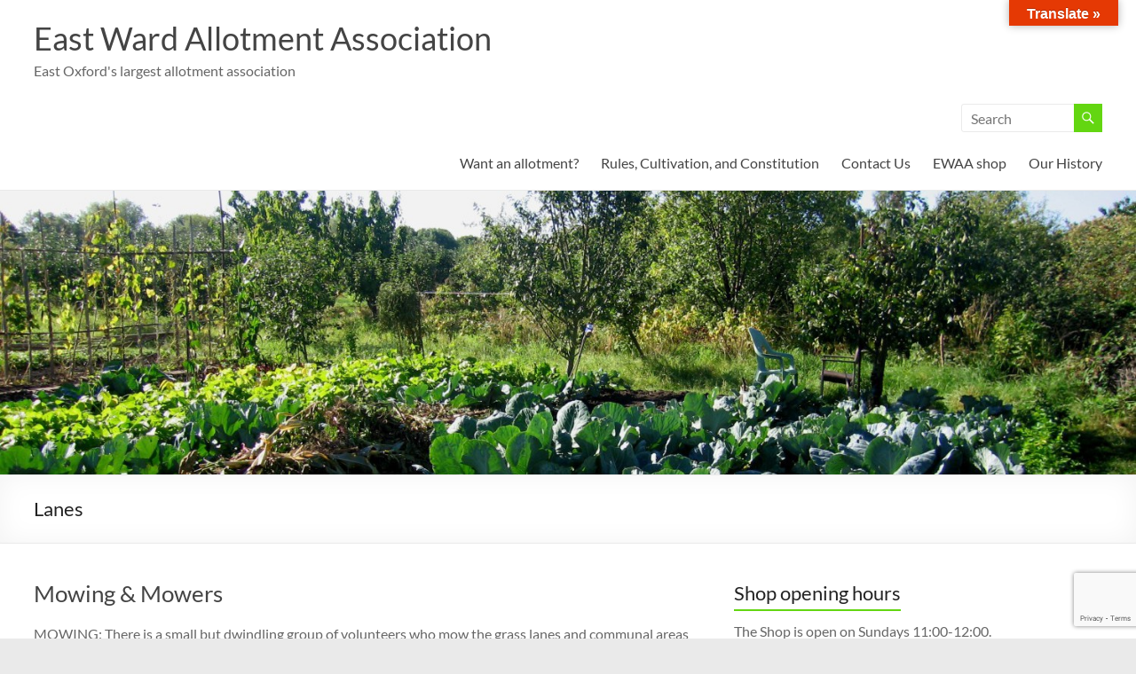

--- FILE ---
content_type: text/html; charset=utf-8
request_url: https://www.google.com/recaptcha/api2/anchor?ar=1&k=6LelCYQqAAAAAG2EVRZc8p62TVT3IXyNahtcaieA&co=aHR0cHM6Ly9ld2FhLm9yZy51azo0NDM.&hl=en&v=naPR4A6FAh-yZLuCX253WaZq&size=invisible&anchor-ms=20000&execute-ms=15000&cb=kjhcuhyw5jui
body_size: 44900
content:
<!DOCTYPE HTML><html dir="ltr" lang="en"><head><meta http-equiv="Content-Type" content="text/html; charset=UTF-8">
<meta http-equiv="X-UA-Compatible" content="IE=edge">
<title>reCAPTCHA</title>
<style type="text/css">
/* cyrillic-ext */
@font-face {
  font-family: 'Roboto';
  font-style: normal;
  font-weight: 400;
  src: url(//fonts.gstatic.com/s/roboto/v18/KFOmCnqEu92Fr1Mu72xKKTU1Kvnz.woff2) format('woff2');
  unicode-range: U+0460-052F, U+1C80-1C8A, U+20B4, U+2DE0-2DFF, U+A640-A69F, U+FE2E-FE2F;
}
/* cyrillic */
@font-face {
  font-family: 'Roboto';
  font-style: normal;
  font-weight: 400;
  src: url(//fonts.gstatic.com/s/roboto/v18/KFOmCnqEu92Fr1Mu5mxKKTU1Kvnz.woff2) format('woff2');
  unicode-range: U+0301, U+0400-045F, U+0490-0491, U+04B0-04B1, U+2116;
}
/* greek-ext */
@font-face {
  font-family: 'Roboto';
  font-style: normal;
  font-weight: 400;
  src: url(//fonts.gstatic.com/s/roboto/v18/KFOmCnqEu92Fr1Mu7mxKKTU1Kvnz.woff2) format('woff2');
  unicode-range: U+1F00-1FFF;
}
/* greek */
@font-face {
  font-family: 'Roboto';
  font-style: normal;
  font-weight: 400;
  src: url(//fonts.gstatic.com/s/roboto/v18/KFOmCnqEu92Fr1Mu4WxKKTU1Kvnz.woff2) format('woff2');
  unicode-range: U+0370-0377, U+037A-037F, U+0384-038A, U+038C, U+038E-03A1, U+03A3-03FF;
}
/* vietnamese */
@font-face {
  font-family: 'Roboto';
  font-style: normal;
  font-weight: 400;
  src: url(//fonts.gstatic.com/s/roboto/v18/KFOmCnqEu92Fr1Mu7WxKKTU1Kvnz.woff2) format('woff2');
  unicode-range: U+0102-0103, U+0110-0111, U+0128-0129, U+0168-0169, U+01A0-01A1, U+01AF-01B0, U+0300-0301, U+0303-0304, U+0308-0309, U+0323, U+0329, U+1EA0-1EF9, U+20AB;
}
/* latin-ext */
@font-face {
  font-family: 'Roboto';
  font-style: normal;
  font-weight: 400;
  src: url(//fonts.gstatic.com/s/roboto/v18/KFOmCnqEu92Fr1Mu7GxKKTU1Kvnz.woff2) format('woff2');
  unicode-range: U+0100-02BA, U+02BD-02C5, U+02C7-02CC, U+02CE-02D7, U+02DD-02FF, U+0304, U+0308, U+0329, U+1D00-1DBF, U+1E00-1E9F, U+1EF2-1EFF, U+2020, U+20A0-20AB, U+20AD-20C0, U+2113, U+2C60-2C7F, U+A720-A7FF;
}
/* latin */
@font-face {
  font-family: 'Roboto';
  font-style: normal;
  font-weight: 400;
  src: url(//fonts.gstatic.com/s/roboto/v18/KFOmCnqEu92Fr1Mu4mxKKTU1Kg.woff2) format('woff2');
  unicode-range: U+0000-00FF, U+0131, U+0152-0153, U+02BB-02BC, U+02C6, U+02DA, U+02DC, U+0304, U+0308, U+0329, U+2000-206F, U+20AC, U+2122, U+2191, U+2193, U+2212, U+2215, U+FEFF, U+FFFD;
}
/* cyrillic-ext */
@font-face {
  font-family: 'Roboto';
  font-style: normal;
  font-weight: 500;
  src: url(//fonts.gstatic.com/s/roboto/v18/KFOlCnqEu92Fr1MmEU9fCRc4AMP6lbBP.woff2) format('woff2');
  unicode-range: U+0460-052F, U+1C80-1C8A, U+20B4, U+2DE0-2DFF, U+A640-A69F, U+FE2E-FE2F;
}
/* cyrillic */
@font-face {
  font-family: 'Roboto';
  font-style: normal;
  font-weight: 500;
  src: url(//fonts.gstatic.com/s/roboto/v18/KFOlCnqEu92Fr1MmEU9fABc4AMP6lbBP.woff2) format('woff2');
  unicode-range: U+0301, U+0400-045F, U+0490-0491, U+04B0-04B1, U+2116;
}
/* greek-ext */
@font-face {
  font-family: 'Roboto';
  font-style: normal;
  font-weight: 500;
  src: url(//fonts.gstatic.com/s/roboto/v18/KFOlCnqEu92Fr1MmEU9fCBc4AMP6lbBP.woff2) format('woff2');
  unicode-range: U+1F00-1FFF;
}
/* greek */
@font-face {
  font-family: 'Roboto';
  font-style: normal;
  font-weight: 500;
  src: url(//fonts.gstatic.com/s/roboto/v18/KFOlCnqEu92Fr1MmEU9fBxc4AMP6lbBP.woff2) format('woff2');
  unicode-range: U+0370-0377, U+037A-037F, U+0384-038A, U+038C, U+038E-03A1, U+03A3-03FF;
}
/* vietnamese */
@font-face {
  font-family: 'Roboto';
  font-style: normal;
  font-weight: 500;
  src: url(//fonts.gstatic.com/s/roboto/v18/KFOlCnqEu92Fr1MmEU9fCxc4AMP6lbBP.woff2) format('woff2');
  unicode-range: U+0102-0103, U+0110-0111, U+0128-0129, U+0168-0169, U+01A0-01A1, U+01AF-01B0, U+0300-0301, U+0303-0304, U+0308-0309, U+0323, U+0329, U+1EA0-1EF9, U+20AB;
}
/* latin-ext */
@font-face {
  font-family: 'Roboto';
  font-style: normal;
  font-weight: 500;
  src: url(//fonts.gstatic.com/s/roboto/v18/KFOlCnqEu92Fr1MmEU9fChc4AMP6lbBP.woff2) format('woff2');
  unicode-range: U+0100-02BA, U+02BD-02C5, U+02C7-02CC, U+02CE-02D7, U+02DD-02FF, U+0304, U+0308, U+0329, U+1D00-1DBF, U+1E00-1E9F, U+1EF2-1EFF, U+2020, U+20A0-20AB, U+20AD-20C0, U+2113, U+2C60-2C7F, U+A720-A7FF;
}
/* latin */
@font-face {
  font-family: 'Roboto';
  font-style: normal;
  font-weight: 500;
  src: url(//fonts.gstatic.com/s/roboto/v18/KFOlCnqEu92Fr1MmEU9fBBc4AMP6lQ.woff2) format('woff2');
  unicode-range: U+0000-00FF, U+0131, U+0152-0153, U+02BB-02BC, U+02C6, U+02DA, U+02DC, U+0304, U+0308, U+0329, U+2000-206F, U+20AC, U+2122, U+2191, U+2193, U+2212, U+2215, U+FEFF, U+FFFD;
}
/* cyrillic-ext */
@font-face {
  font-family: 'Roboto';
  font-style: normal;
  font-weight: 900;
  src: url(//fonts.gstatic.com/s/roboto/v18/KFOlCnqEu92Fr1MmYUtfCRc4AMP6lbBP.woff2) format('woff2');
  unicode-range: U+0460-052F, U+1C80-1C8A, U+20B4, U+2DE0-2DFF, U+A640-A69F, U+FE2E-FE2F;
}
/* cyrillic */
@font-face {
  font-family: 'Roboto';
  font-style: normal;
  font-weight: 900;
  src: url(//fonts.gstatic.com/s/roboto/v18/KFOlCnqEu92Fr1MmYUtfABc4AMP6lbBP.woff2) format('woff2');
  unicode-range: U+0301, U+0400-045F, U+0490-0491, U+04B0-04B1, U+2116;
}
/* greek-ext */
@font-face {
  font-family: 'Roboto';
  font-style: normal;
  font-weight: 900;
  src: url(//fonts.gstatic.com/s/roboto/v18/KFOlCnqEu92Fr1MmYUtfCBc4AMP6lbBP.woff2) format('woff2');
  unicode-range: U+1F00-1FFF;
}
/* greek */
@font-face {
  font-family: 'Roboto';
  font-style: normal;
  font-weight: 900;
  src: url(//fonts.gstatic.com/s/roboto/v18/KFOlCnqEu92Fr1MmYUtfBxc4AMP6lbBP.woff2) format('woff2');
  unicode-range: U+0370-0377, U+037A-037F, U+0384-038A, U+038C, U+038E-03A1, U+03A3-03FF;
}
/* vietnamese */
@font-face {
  font-family: 'Roboto';
  font-style: normal;
  font-weight: 900;
  src: url(//fonts.gstatic.com/s/roboto/v18/KFOlCnqEu92Fr1MmYUtfCxc4AMP6lbBP.woff2) format('woff2');
  unicode-range: U+0102-0103, U+0110-0111, U+0128-0129, U+0168-0169, U+01A0-01A1, U+01AF-01B0, U+0300-0301, U+0303-0304, U+0308-0309, U+0323, U+0329, U+1EA0-1EF9, U+20AB;
}
/* latin-ext */
@font-face {
  font-family: 'Roboto';
  font-style: normal;
  font-weight: 900;
  src: url(//fonts.gstatic.com/s/roboto/v18/KFOlCnqEu92Fr1MmYUtfChc4AMP6lbBP.woff2) format('woff2');
  unicode-range: U+0100-02BA, U+02BD-02C5, U+02C7-02CC, U+02CE-02D7, U+02DD-02FF, U+0304, U+0308, U+0329, U+1D00-1DBF, U+1E00-1E9F, U+1EF2-1EFF, U+2020, U+20A0-20AB, U+20AD-20C0, U+2113, U+2C60-2C7F, U+A720-A7FF;
}
/* latin */
@font-face {
  font-family: 'Roboto';
  font-style: normal;
  font-weight: 900;
  src: url(//fonts.gstatic.com/s/roboto/v18/KFOlCnqEu92Fr1MmYUtfBBc4AMP6lQ.woff2) format('woff2');
  unicode-range: U+0000-00FF, U+0131, U+0152-0153, U+02BB-02BC, U+02C6, U+02DA, U+02DC, U+0304, U+0308, U+0329, U+2000-206F, U+20AC, U+2122, U+2191, U+2193, U+2212, U+2215, U+FEFF, U+FFFD;
}

</style>
<link rel="stylesheet" type="text/css" href="https://www.gstatic.com/recaptcha/releases/naPR4A6FAh-yZLuCX253WaZq/styles__ltr.css">
<script nonce="DEltclG-Oh3wz_LeFF79bg" type="text/javascript">window['__recaptcha_api'] = 'https://www.google.com/recaptcha/api2/';</script>
<script type="text/javascript" src="https://www.gstatic.com/recaptcha/releases/naPR4A6FAh-yZLuCX253WaZq/recaptcha__en.js" nonce="DEltclG-Oh3wz_LeFF79bg">
      
    </script></head>
<body><div id="rc-anchor-alert" class="rc-anchor-alert"></div>
<input type="hidden" id="recaptcha-token" value="[base64]">
<script type="text/javascript" nonce="DEltclG-Oh3wz_LeFF79bg">
      recaptcha.anchor.Main.init("[\x22ainput\x22,[\x22bgdata\x22,\x22\x22,\[base64]/[base64]/MjU1Ok4/NToyKSlyZXR1cm4gZmFsc2U7cmV0dXJuKHE9eShtLChtLnBmPUssTj80MDI6MCkpLFYoMCxtLG0uUyksbS51KS5wdXNoKFtxVSxxLE4/[base64]/[base64]/[base64]/[base64]/[base64]/[base64]/[base64]\\u003d\\u003d\x22,\[base64]\x22,\x22w6HCkmvDgMOpe8K5wqVxwo/Dn8KfwrMNwp/Cn8KCw4JAw5hWwqLDiMOQw7rCnSLDlxnCr8OmfR/CksKdBMOfwq/ColjDssK8w5JdSMKYw7EZPMOXa8Krwq0sM8KAw5bDlcOuVArCtm/[base64]/Du1jDsEo4IinDjMOIwrdxw4BcwrzCuGnCucOEYcOSwq4FHMOnDMKMw4TDpWEEEMODQ0/CtBHDpTkkXMOiw4rDmH8iRsKOwr9AFsOmXBjChsKAIsKnc8OkCyjCn8O5C8OsK0cQaFPDtsKML8KQwqlpA0p4w5UNf8KNw7/DpcOiJsKdwqZWaU/DokLCo0tdGcK0McOdw63DhDvDpsKFK8OACEHCh8ODCWYueDDCjC/CisOgw5DDuTbDl35Lw4x6dBg9AmRCacK7wqPDqg/CgjPDnsOGw6cIwrpvwp44T8K7YcOIw7V/DTQpfF7DilQFbsOswpxDwr/CkMO3SsKdwqbCs8ORwoPCqsO1PsKJwoxATMOJwqfCtMOwwrDDk8O3w6s2AsKQbsOEw7rDm8KPw5l9woLDgMO7YC48EyZYw7Z/dHwNw7gSw6cUS1fCnMKzw7JIwrVBSg/CtsOAQz3CkwIKwr3CvsK7fSXDszoAwpbDq8K5w4zDssKmwo8CwrxTBkQDA8Omw7vDnj7Cj2NEZzPDqsOhbsOCwr7DncK+w7TCqMK/w7LCiQB8wrtGD8K/cMOEw5fCiloFwq8FdsK0J8OMw5HDmMOawol3J8KHwrwVPcKuVQlEw4DCnsOJwpHDmiwpV1tmZ8K2wozDgyhCw7M8Q8O2wqtLaMKxw7nDg0xWwokXwqxjwo4HwpHCtE/CrMK6HgvCqmvDq8ORKW7CvMK+byfCusOiR2oWw5/CiEDDocOeZ8KmXx/CgMKJw7/DvsK9wpLDpFQ7SWZSZcKWCFlfwoF9csOlwo1/J0t1w5vCqT81OTBSw5jDnsO/[base64]/Cv8KpbUcMw5oFwpg7ZsKody8tScOlVcOMw5PCuSFBwptiwo/DuXkXwqYpw4vDsMKzdsKkw5vDhgBOw49NGx4qw5vDl8Opw6rDpcKnWW7Drk7Cu8K6TBwcI3nDpsKyG8KGdxVAYy8cLFfCo8O+GXsgIndPwozDujzDksKgw7x4w4rDr2wBwrU9wqBUAXXDh8OZIcOMwqTCsMObf8OLUMOpFQxAMy1OEB58wpzCnUDCsHYjCD/[base64]/OjIJUCLDgMOPYUBwIsOncEbCjMKsw7LDpEQsw6XCscOWYTdQwrY7IsKZZMKYQm3CmsKUwr04C2HDhcOFFcKRw50hwrPDkQjCnTPDhQB1wqQtw7/Dp8O+wr5JJlHDtsKfwpLDng0ow5fDqcK9XsKdw6LDgE/[base64]/w7MFwqHDnsKdeMOfT8K1wohzwqcUBg8fNyDDmsOOwpXDhMKiRW1lBMO5CQ40w6tMGU1bEcOhUsOpCyjCkBLCoQNEwp/ClEXDhSbCs0hLw6t4Rwg1I8KVecKqGBNXDCh1JMOJwozDjg3DtsOBw6bDhVDCgsKQwq8eKlTCiMK4AsKDYkhaw7NEwqXCscKowq7CtsKew5NddsOGw5VcW8ONF2dNc0DCp1HCihLDlMKpwo/Cg8KEwqXCtip7NMOeZwfDg8K5wpVPFVDCn0XDgVXDkMKEwqjDgcOXw4hPH2XCiyvChGxpKMKnwonDlQfCjU7CikldN8O/wrIDCSgkIMKewqE+w57CmMOQw6t4wpDDnAcTwoTCmj7ClsKDwpZ6T2/ConTDn1bDuzLDicO2wrh/[base64]/CksKzccKcw41awrgnwqjCoMOza0IxQXVGwqhJwoYEwo3CuMKDw4vCkD3DoW/DtcKYBwfCtcKrRMOFJsKVQMK9RgTDt8Obw4gRwpfCgGNLMSHCo8Kkw5EBcMKlTmXCjDTDqVIvwr1jEXNnwrhpPMOmQSbCuB3ChsK7w7F/w58Qw4LCiU/[base64]/[base64]/wrh2wpxYP0RLOcOjSA9jwrfCvMOeVDgMFyN+C8KmF8OuDg/DtxQtBMOhMMO1MQYxw7rDg8OCZMOGw4gcKUDDrzpmT1/Cu8Olw7jCu37CrVzCpxzDvMOVSE4rXMKRFjk0wr9Ew6DCv8OdYMKFGsK/OicOwqbCuiotPcKXw6rCrcKJMsK1worDiMOVX3wAPcOoJMO3woHChl7DgMKEWmnChMOESH3DhsOYQhETwoYBwosnwpzDlnfDqMO5w4wIIsKUNcKMEsOMWcO/EsKHbcOkI8OvwqMawp1lwoMawowHQ8KrfhrDrcKicnUjYT1zCsKSS8O1LMK/wpQXRmjDvi/CsgbDtsK/[base64]/Co3slwpUBw6DDsQLCiXHDkHrDtGTCq8OCw5XDncOPa2JGw7ULw6XDmWrCosKVwqbDnjljPkPDjMKiWjchD8KdTSg7wqrDhznCtcKpFVnCocOPb8O1wpbCk8Otw6fDvcK/wqnCpFNYwrkPDcKww4A1wqZ/wozCkCzDosO8agzChsOLd3DDssKaVWEjF8OGRMK+wq3CrcOqw7XDuX0TNQ/DsMKjwrk5wo7DmETCmcOuw6zDocOqwoA9w6DDvMK6RiDDmyhjDyPDhnFHw5h9JEzDsR/CocKzQxHDo8KDw447Ez9/K8OML8OHwpfDm8OMwp3Dp2deQ0TCo8KjPcK/woMEfHjCj8OHwq7CojJsQRrDocKaesKhwr/[base64]/Cp8OQw4FsWcK0K8KLw7hywqkxwo/Dv8OdwqMbeBHCj8KiwrJTwr8UD8K7SsKaw5DDuVIEbMOfWMO2w7LDm8OvFA1xw6vDpSTDuiXCvyZIP0cOPhnDucO0NRcBwrvDt1vCnkDCscO8wqrDr8KrVRPCuhPClh8/[base64]/wqU2w7AIwpvDszjDhcK/EQ5Fwr/DrDrDg0LCjkXDu0rDkg/DosOowqNaasOjb3lHC8KjUcKSMB93AF3CqQPDpsOQw5rCmXx6wrhreVAgw5tIwqp/wojCv0nCsXlJwowAbmXDn8Kdwp/Cl8KmNkhATsKWH1kvwodtNcKbcsObRcKLwpRQw63DisKaw71nw4RxbMKEw6bDpmLDiDRZw73DgcOAE8K1wohLKlXCqD3Dr8KSWMOeO8K3Fy/DoFV9O8Kiw6XCnMOAwoBKw5TClsO8O8OwHkh6IMK8Mnc2WCHDgsKHw6QEw6fDvh7Dh8OfJMKmw5RBT8KlwpXDk8KXbBLDh3PCrsK9bsKQw7nCrATCqS8JBMOXLsKUwpnDiSHDmcKXwoHCq8KLwpkOOznChcOkLW4mSsKqwrAdwqcNwq/CuFAYwrokwojCrgQtciUeGiHDmsOtecK9QwILw7QyYcOUw5cvT8K3wp0Ow6/DiCQBQcKBNGl4J8OhQ2rCkkDCuMOiawTDqxsjw611UzI8w7DDhBLCl2tVDhMww7/[base64]/CtcO/HGvDjMOEw6nDtsOeVXHDlcOsw50IemzCmcK/[base64]/wrglwo7Cvx7DrcOPw714w7gBw6AeZRrDkMOKwp9lYkh7wrzCqy7DocOPfsO0Y8ORw4DCjRxQGhJBUgrCj0TDvgjDrlXDknExbS4MdcODK2HCnEXCo37DosORw7fDmsOkbsKLwpIOMMOkaMOAwo/CpmzCjh5jbMKHwrFFIyZ/QnxRNsOFeTfDscKLw7tkw5FLwokbBSzDiz3Cv8Oaw5PCtAcfw4/CkQNWw4DDkBLDjg8kOSrDk8KPw5/CqMK6wqZ4w4fDlhfCq8OBw7DCqHjCnRXCs8K1aRJoHsKUwppZw7vDoE1Uw4hiwo94L8Oqw5c0Cw7Ci8KJwrFJw74SQsKaLsOwwoJPwp5GwpZpw63ClBDDisOMT0PDsQVXw57DlMO4wq99Ii/Ck8K3w49Lw41DYiHDhGpKw4bDikEcwo9vw6TCpjHCucKsRTx+wpc6woxsGcOrw5Naw6XCvsKtDDEGcEQEWSgZLTHDp8ObPGRpw5PDg8OGw4jDkMOOw4llw77CmsOww6/[base64]/[base64]/[base64]/[base64]/DgsOyw6/[base64]/CnsOxIsKsw5jCvXjDg8OYScOEHQ7DuVQewqRSw4F8ScOZwq/CuhB5w5VqDjxKwqHCkGDDt8K/RsKpw4jDrT8wajzCmjNhSRXDuXMnwqE6U8Ouw7BLaMOEw4kMwq1vRsOnK8KdwqbDi8KzwqhQEFPDrQLCnkk9Am8ow4Eew5XCgMKbw71uaMOSw43CqwjCgDXDkVTCnMKvwqRvw5bDgsOKMsOqQcKswpoOwogGMDPDjsO3wqzCi8KKSH/Dp8Kkwq7DnDYXwrMtw7Qmw4dtJF5yw6/[base64]/w6w4w594w5R6AXsuXDLCqF84woLDucKGVyjDsyDDgcOGwo5GwrzDmE3Dj8OVScK7PxMQX8OcSsKzEzzDtnjDmAxLfsOcw43DssKLw5DDoxLDq8Odw7bDjEjDpzhzwqMMwrhHw75Pw5rDpMO7w63DjcO/[base64]/ClMKzc8Ktw4bDklIWb8K6wqtCwrvChMK4CEHCv8KVw57CijcYw4fCikhUwqMBPsKAw74bWcOZRsKEccOJfcOBwpzDjSfCtcK0VGIpYUXDqMOxEcKXCEtmcxIBwpFLwqhEKcOhwp4hNCZHB8KPcsOsw5DCuSPCiMOlwqrChgLDiijDgsK/MsO1wqRvVMKBQ8KWahfDh8Oswo7Do0V9wo/DiMKLcQfDosK0wqbCgBbDgcKMRWt2w6NAPMObwq0Jw5bDmhrCnik4V8OqwoYFE8KDYULDsT8Qw7HDvMOAfsK9wovCgQnDpMOXKiTCrzTDsMOlCMO9X8Opw7LDosKnPMOywp/CpMK0w5/CqgrDqcOmL3ZJamrCrVE9woJ+wr4Uw6/Ch3VMAcKofsKxL8OFwokna8Obw6fClsKtfEXDk8Khw7lFdsOeJhVbwpZWXMOEbjJAZFlyw4Urez0ZacOJYcK2esO/[base64]/H8K4w7cDUkvCjkTCvTd1wqpswqLCvwfCp8Oqw6jDkCLDu3nDqiRGEcKyX8OlwqsOZSrDuMKidsKqwqXCvik0w7fDpsK/UAFawqB8csKSw54Ow5jDmCbCoX/Cm3PDhSQsw55BAknCoXPDpMKSw4RiTx7Du8KkUCQKwp/[base64]/NMO/w4ILSWRPw5jDmUgfw53DmcKPEsOmWH/DoSMiRmTDrQNyVcOUUsOnB8Obw43DqMK8LRIkRMKkTzTDk8OBw4JgY08RQMO3SSR3wrbDisKORMKrXMKqw7zCtsOiCMK4XMK8w4rCi8OgwpJpwq3CoTIJUgRXUcK3dsKCRGXDkcOcw7BTLRIyw6LDlsKzX8KSc3TCkMO7MGVWwo1eZ8KpC8ONwpQ/w5N4LsOTwrhfwqUTwp/DgcOSeT8mEsOTbmrCkCTCrMKwwpNEwplKwooxw6nCr8Ofw5vChSXDjzHDicK5TMKbIkpIZ3/CngrDhsKVECZxYzNOP0/Cgw5dTHs3w5/Cq8KjLsKDBAlIw5vDhHTDuw3Cp8OiwrXCtBErccOOwp4hbcK+aSfCvVbCncKhwqdywrLDqinChcKhXFU4w7zDncOFfsOPFMOFw4LDlEvCkk8qVErClcONwrnDm8KGRGjDv8OJwr7ChWB6bEXCscOZG8KSP0vCvcOPRsOhH0DDhsOtB8KSbS/Dj8K5dcO/wqksw692wpnCq8OiNcKRw70Cw5Z/XkHCqsOxRMKewrLCnsKFw544wpHCn8OEZEcUwr7Dr8ORwqlow7rDnMKFw74ZwrDCl3vDgXlzaCBew5EDwrLCm3fCoTHCn3kSUk8ie8KeIcOgwqfCoDTDtQPCrMONU3tzVsKlXB8/w6sxd2dBwrUjwojDusK+wrTDusKGdjpZwo7CvcOFw4E6D8K/B1bDn8Kjw5gDwoAATzzCgcOFLyAFCz/DsWvCsVoyw74rwqwFEsO+wqlSWcOBw7wucMO/[base64]/[base64]/[base64]/YcOywqnDvMO8wps0PMKUBMOVw5/DihTCqcOhw7rDumbDpxo0ScOoHsKadcKvw7YBw7LDuhMQS8OYw4fCgEYQMMOPwpPCusOzJMKCw4XDi8ODw4Bsal5+wq8kOMKfw7/DuhwQwrXDsUXCqgXDncK0w4AhcsK2woJ/DR1awp3CsHRhdlISX8OXXMOdcgLCk3TCuikiBwAMw5vCiGAODMKOAcK0cDnDp2twBMK8w5YkHsOFwrhjWsK0w7XDl1oWUH9lEmEtHcKYw4zDgsK5R8KUw7VCw57DphDCiS5Ow53DkSfCm8OHwrVAwrfDjH3Dq0d5wpstw4/[base64]/CvMKGwo1QBDnChnfCg8OdCsOGcEPCv1NEw4xqCG/CkMOfXsKLP11+aMODTGFKwo8fw5fCgcO7UhPCoCpBw47DhMO2wpclwp/DscOewq/[base64]/Du0x5fD9Nw75TXsKhwocowpDDjxkSPMOfICgaW8O3wrTDhBhJwo1rJ3jDvwrCplHCplLDr8OMb8KRwrV6FXo2woNJwqkkw4dHYn3Dv8OvWBzCjDh4BcK5w5/[base64]/FVVFwpzCnisNdcKsdsOgAMOIOxEgFsOvITlww6EMwo9cCMKTw6bDlcKNT8O0w6zDuW9RN1LDglPDvcKvd1TDosOfezZ+IMOMwqgsI2bDm1rCpWTDksKADCDCj8ORwr0jKRoTBkvDuAzCn8OJKilFw5wDOiXDgcKuw5Rmwos0Y8K2w7gGwo7CgcOZw4oNb3N2Th/DrsKhDk/CkcKtw7vCrMKow5MeAsOdc3x5bxXDl8Olwph/LljCrcK+wpUDSxxhwrM3FFzCpTbCk1ETw6rDjXbCssKwPMKbw7URwpUJHBw6Xm9bw7XDskMUwr/DpTHDlQ04GR/DgcKxMm7Dj8K0dcO5wptAwoHCn2g+woccw5EFwqLCtMOpKFHCr8KtwqzDgSnDvsKKwojDlsKPA8KHw5/Dr2A/[base64]/w6vCm23CtBNMTmIcIzDCgMKqw6pQwqbDnwfDn8OCwpwDw5bDlMKWGMKhAsORLBDCvAMjw6/Ck8Odwo7DuMO2BMOEECEbw7UnGETDj8Oqwo1nw57DrC/Dpk/[base64]/ChcKUw7wHR8OFHntLN8KBGsOwwo3Dl8KpJsKkwrLDsMK+TcKPJMOmRQ4cw6FLSWUURMONOWlufhrCvcKAw54NUUxMPMKSw7vCgDQhDR9YDMK/w5/CmsOIwpHDscKGM8OWw47DqsKUUF3CpsORw6PClcKwwpV9fcOCwqrCk27DumHCqsOxw5PDpF/DqlkzAWQ0w6EZL8O3BMOYw6ZIwqIbw67DkMOiw44Gw4PDsHonw5oVYsKuARPDomBew6p2wqtyVTvDqwwkwoxIacOCwq0mEsO5wo8Cw6VZQsKBQGw4fcKbBsKMZVoiw4xyYl/DjcOAI8KJw4nClhvDhEPCh8Ohw77DpkQzccKiw63DscOGasOKwqpOwrzDt8OUG8KdSMOKw7fDqMOJIFA9wqI+dcKvPcKtw6/DksKwSSN/SMOXX8O+w49Vwq3DpsOYecKqVsK5W3DDrsK0w69PaMKbFQJPK8Oew492wqMpd8ODNcKJwp9NwqNFw6rDmsOeBiPDnMOUwqYhDDrDnMO0OsOeb3fChxHCsMOfSVc7DsKIBcKbJB50eMO9I8OnecKUL8OwJQkhBmkzZsOhG0I/YiDDoWIyw4FGdRteT8OdfGbCm3tsw6dNw5Z0WlZ3w6LCsMKuQG5WwrNaw58yw4fDmWTCuAjDk8K8Z0DCu37Cj8K4C8O+w40SbsKPXgTDpMKbwoLCgW/DmSbDmXQ2w7nCsG/DtMKUUcKRVRFZM0/CrsKlwqJuw5hYw7Fxwo/DoMKHeMOxa8KiwoshRRIOCMOIV2Frwo8rQ2Y/wqsvwrZkaw8zISRzw6bDiADDj1LDqcOhwrYkw5vCvzDDhsO9Z1DDl2V1wpbCjjpvYRzDiSZOw6LDtHNiwonCncOfw4zDuUXCjyzCgFx9eRs6w7nCkiFZwqLDhcO7wqzDmnQMwoQ/NyXCjjtCwp/Dk8OoAXLCs8OieFDChybDqsKrw4nDpcKKw7HDpMOgCjPCjsKmF3YZLMKfw7fDgC5LGm8SZ8KTCcKDbXzCjnnCtMOKWwXCo8K3FcOSTcKXwrBAMMOhNsODHmJ8GcO1w7NRdmfCosOnD8O8SMOgeXbDscOuw7bCl8ODLH/DowB3w6gMwrDDhMKgwrQMwq5Nw5nDkMK3wrs2w7R+wpsuw4TCvsKsw4jDqQ3Ci8OhAT3Do2DCoSrDryXCiMOwSMOnHcOHwpDCtcKBeAbCrsO9w40Cbm/Cu8O+ZMKIGsOrS8OtcmDDnRfDqSnDljAOCm8BcF4Bw6sIw7/Dlg3DnsKXckUQFxnDhcKMw548w7VIbz/Du8OowoHDhsKFw4PDgS3Cv8OLw7F5w6fDvcOzw441LSTDrMOSdcKSFsKLdMKRT8KfdMKFSiVRPRrClBrDgsOuTUfCrMKkw7fCv8Ogw7rCv0PClQ4Zw6nCsHYFe3bDklI6wrTCp0DCkTBZZ1nDiDkmE8K+w4NkPg/[base64]/Jnl5RB09wp1zIAZJw7PDmix1am/[base64]/Cm8KJwrLDj01TH8K0LSzDnVjCusODJmtiw5tAHcOGwojCh3x9InFlwpvCgwXDi8KPw7jCuT7DgcKZKzfDmWAdw51hw5/[base64]/DoRXCkMKQYsKKw7zCkidfw5cRUMKKwpTDg2Z/woR8woTCsETDiS4xwp3CrXHDvF0pGMKRZxjCiXAjCMK+EHtlAcKBFsK8RynCk0HDp8KCRHkGw7ZCwo8oGMKjw4nCpcK7SnPCqMOyw7YOw5MQwps8eUzCssOfwoofwr/[base64]/CscKpw74HwqDDt8K/YcOsEhNOwot0f3J8w41rwrLCgC3DqQHCpcOFwqnDnMKSWwjDosK5D0Ngw6XDuQgdwrFiZT1uw5nDrcO1w4HDu8KCUcKjwprChsO/UMOFUsKwHsOMwpEtRMOiPsK3K8OzO0/[base64]/CuH8sWxIFwo41UsK7PQZLwpnChCnDrlnCq8KjAMKYwpAVc8O4wofCkEjDpDQAw5jCusKnJy4QwpbCshhcfcKRVUbDp8OiYMOWw546w5Q5wqIjwp3DsRbCn8Omw6YYw67DksK0wo1bUw/CtB7DuMO/w79Dw5XCj0fCn8OIwpXCoCNDWcKJwop8wqwiw7FkPkbDu25QYDrCs8OpwrbCqnxgwoAsw5Z7wpHCvsKkVsKHASDDhcO4w5DCi8O3E8KAaDDDvStHQ8KZBlx9w67DnnrDpMOfwrVABhsHw5EDw5rClcOGwrjDksKuw6kKGMO1w6d/wqTDoMOaE8KgwokhREfCgQ3DrMOewqPDuSkWwrN2csOZwrvDi8KMd8Opw6RMw6LConcoHRIvAUsbPH/CnsOrwqhTckjDuMOtHg7CmEhmwqHDn8OEwqrDjMKpYD4sJydYGn0xO3jDjsOdPgopwpfDuTPDrcOCOSBXw7NSw4UAwoDCgcKVwoRqW2INAcOZV3Ytw60EIMKfAkfDq8Oiw7lPwpDDhcODU8OgwqnCiUTCj2Frwo7Cp8Ojw6/DiQ/DtcOTwrnDvsOGTcKSZcK+MMKZw4rDtMO5HsOUw5XCu8ODw4kGHxXCt2PDnHkyw7x1EcKWwpBEO8K1w7EXYsOEEMOcwo0uw5xKYlPCisOpTBnDtiDCm0PCg8KyJ8KHwoMIwo/CmhoVBkwyw61KwoMYRsKSImHDjRJNQU3Dj8Oqwp9oXMO9SsKTwp0QbMOMw7J3SVEdwprDj8KzOlvChMKawqHDmcKofQB5w45rPTNzMwfDkwlDdFhGwo7Cm1cxWEVSb8O1w6fDtcKKwqrDgydNFgTDk8K3BsOAM8O/[base64]/CtFs3wpMgGhpVw43CtMK2w6ZIw7DDtTAIw5HDri15C8OpR8OLw5nCsElBworDh24NJn3ChDorw7AXw6bCrjNpwqsVHh/ClMKHwo7DvinDl8KewqhbVcK5SMOqcUwvw5XDoQfCocOsSwBYPG8majnCmCMmXA9/[base64]/DlFQqw6dEw6bCpkZHW3/Cg8KDw6duAMKrwrrDl0/Cl8OcwqXDgMKgQMOWw4LCv2Afwr1KRcKow6XDmsOWRn4Aw4HDt3jCn8KvCBLDjsOtwonDocOowpLDrgjDqMKbw4LCmUwAGkoXFQhLCsKLEVADOy59NFHCjj/CnXRKw4XDn1MhPsOgwoIQwr7CqDjDnA/DosKQwo5lKVQYR8OUDjbCjcOJCFzDgsKGw7RKwp4CIsOaw6w2d8ORYCN/YcOSw4bDhhdowqjCpy3DhzDCt1nChsK+w5JUwo/DoCDDsDsZw7A+wrPCvsOTwpgOcXfDhcK1didWYWJXwpJxYijCs8OqBcKUK2QTw5FAw6AxC8KHWMKIw7zDr8KnwrzDqw4qAMKMCXjDh39oDlYfwpBUHEwEF8OPOEVdXkMQfn9AeQUySMO6HQt5w7PDoU/[base64]/DsKGwrLDjMO6W2zChGNBw48Xw5ExwpnCsRU5U3PDn8OCwowBwpzDoMKvw4U9QlF9w5PDusOQwo7Du8K8wq5MX8Kzw5bCrMKeZ8ObdMOGIQIMOsOUw4PDkyVbwqrCoUEzw60Zw7/[base64]/DssO2OFLDhiMUdsODS2AWw7vDjC3DisK8w45ww6wPPcOhLVrCrcKKwqlGc33CnsKlRgjDosKSdcO1wr7CrxArwqHCsUhdw4oVE8OhEVTCmFTDmTPCh8K0GMOqwrA4ccONEcO9IMODdMKaUHLDpRhcVsK7R8KOUx52wq3DqMO4w50CAsO9FF/DusOIw77Csl09esOlwqtFw5IHw63CsH1EPsK2wotAMMO9w68jaFpQw5HDv8KBCcK3wr3Dk8KyC8KlNiPDr8OhwrpPwqbDvMKAw7DDp8KoHsOvVgU6w68MZsKMe8OUbANYwqQuKBvCr0oTBmgrw4TCk8Kawrp+wq/DpMOFWBbCgDPCrMKuNcKsw53CiELDmMO5DsOnBMOMW1B7w7gtasKYF8ONH8Kfw63Cog3DkcKYw7AYCMOCGHrDnWxbwoETYsOpEQlCLsO7wqxFTnzCunfDrVHCgiPCqGRtwoYLw7LDgDLCrR5Vw7J0w5/Ds0jDpsOpegLCmXnCrsKEwqLCpcK6TG7CisKDwr4rwrLDpMKPw6/DhAJMHxcKw7l2w4ERUC/CsBRQw5nCp8OiTBEhXcOEwpXCrmhpwop0WsODwqw+fnLCvCTDjsOuWsKoVhMDMsKFw70gwoDCnVtyMF4IGBZbwrLDu3d8w5gUwrlYYU/DisOQw5jDtUIxOcKVVcOxw7YwOzsdw605QMKpQ8KfX3BRNT/Dm8KTwofCusOATsOcw6TCpBAPwofDusKsTMKSwrF/[base64]/[base64]/[base64]/[base64]/CucOEbSrCnXHDsMK5TcO1eWjDgsOGQBMDRGkmcmB9worCrQ7CoAxdw6zCnHLCgF10AMK+wqbDlmnDmnQBw5vDpMODeCnChMOkW8OiAld+TwnDvyZqwoguwprDhS7DnyYzwr/[base64]/IcKOCivDgMO6wobDiFzCmVsYV3ghM8KjE8Owwp3CtXtQLmPCksOpMcOyXARNLx9+w5vCtRcVGWlbw6LDpcOBwoRdwrbDtCc7ezhSw5bDkTtFwqTDrsKQwopaw44gMXXCr8OId8Oqw4gjJMOxwplVbAzDicOXZsOAQMOtYkrDg27Cjh3DjmXCpsKiJcK/[base64]/w5LDqRHChcK2TDfCpVAdw5fCj8Ocw4YIHMOmwrLCtGZCw5RNw7zCmMOnbcOFPRXCjMO1fmbDkU8XwprCjz8NwrxKw6oEDUzDsnVVw6cOwrYTwqluwoVywoFKHm/[base64]/DkSwnfSfDjX7CqTYUIsKnb8KnXsKNOcKKccO9wpA6w4jCiC7CtsOqHcOpwrDCuy7Cl8Oww5IfdHEAw50SwpPCmQ3Ctk/DliA/QMOMGMKJw6lfHcK5w4dtUWrCpWxywq7DqSfDikYkQRjDmsO3AcO9ecOXw54fw5MpaMOUK0x8woDDhMO4w4zCosKgG1M/DMOFMcKLw6rDs8OEJMKxH8KQwoACGsOUdcO1dMORIcKKasO7wpzCmDRDwpNaT8KJX3ZTPcKkwo7DoV3CsiFNw7jCjF7CtsKkw4bCiA3CkMOWwqTDhMK4Y8OROwLCocOSF8KsXDlDaUxsUi3CjH9pw4rCl0/DjlHCgsOXLcOhUGAiIT3DocKcw7N8HGLCpMKiw7DDkcKmw4Z9PcK1woYXF8KhMsO+R8O1w6HDs8K7LXbCgwtSF09AwrIJUMOnCwtObMOOwrLCjMODwoViNMO8w7jDiDcFw4XDv8Ohw6zDv8O0wq5ww5jDik/Dhw3DpsKnwqTCu8K7wp/CvcOcw5PCpcKfQj0tIsOQw75+woEcVmfCqHTCksKgwrfDo8KUOsKQwpPDmsO6Bk0lEy4oV8KMS8Orw7DDuE/CpjccwpXCg8K5w5/DhiPDo2/DkxvCrifDvGcKwqMZwqQOw7ANwp3DhmpMw4hSw7fCvMOOK8ONw7IMcMKfwrfDsk/Cvk1+YUNVEcOmaxPCjcK9w65kXDPDlsKnLMOwORhdwo5RY116AzIewoZfS0kQw5hzw51jZMOjw5VrWMO0wrXDiUpnY8OgwqTCnMO/XMK2UsO6bEnDpsKiwrZwwp5YwrkjWMOqw5c9w7DCosKSHMK8MFnCnsKBwpHDh8KTasOEBcOrw5Ubwoc7bUY1wojDtsO8wpvDnxnDm8Oiw7BSw5zDs0jCrEZ/LcOtwozDjhlzK23CknAcNMKRPsKFKcKUGVTDkQ9yw7XCpcK4MmDCvnQbVcODA8K1woQzTl3DviFswoHCrTVXw5vCl0hFCcKxV8O7J33Cq8O9wovDpzjDn1sCLcOJw7DDo8OeHDDCtMKwIMOiw68uWn3DnW4Jw53DgnFOw6pQwq9Uwo/[base64]/[base64]/Cl1bDosOIeMKFCEfDo8KQNE/CrgNtOjZ2H8KDwqnCjMKowr7DoTc8BMKBHn3ClUIfwo1jwpvCk8OOCwt5McKsZMOoVRLDvS7Dq8OreGFMbQJow5HDlBjDrXvCrxfDn8OEP8K6VcKnwpTCvsOvDSBxw4/Ci8O6PxhBw6DDrcO/[base64]/CtsKEwoNEITRiw5k/wqXDp8OvfhXDmy7CrMK6X8OCTU1/wrXDshHCjywdcsKiw79MZsKkZnVEwppPW8OgcsOoY8O/[base64]/wrDCl8KiwoHDucObZ8Kmwo8PAXBpUcOaw7/CmgwKOhrChcKjQmppw7DDsgxiwqREVcKVLcKIesOyFA0VEsOYw67Com4Vw79WFsKcwrsPVXbCjcO0wqjDtMOYa8OFfA/DsjRaw6AKw6YcZCDDhcKDXsOOw6EUP8ONYVzCg8OEwozCtlYMw6h/fcKHwpRaM8KSZWIEw7guwoDDkcOSwr96w502w5dUJ3LDo8Kww4nChMONw5F8IMOow5DCj0I3wrPCpcOww7PDkAtJE8KHw4kpSnsKOMO6w4DCjcK7w60dFTRmw4tGw4DDgjLCqydSR8Kzw6PCoQDCscKvR8O/PsOAw5B0w609Ow5dw5bCql/[base64]/OcK/IcOqw6/Cs8OyNsOBwqrCg1U9GMOgLT7CjBoEw57DuAjCmUwfdcOew6Iiw7DCok1McTnDqsK0w681KMKdw5zDlcKeUcOCwoBdIhzCtxDCmgUowo7DsXl0Y8OeE0DCqil9w5ZDJcKzJ8KiFcKleEBfwqgYwoksw6Mkw7Y2w73CiSp6fXowZ8Kuw7doK8O2wr/DmMO7C8Kmw6TDvmV5AsOpXcKeUGfDkh15woRYw6/CsX9ZFhxPw5fCu1UKwotYDsOpNsOiKgYOAD9jworCtH15wrjCjUjCqVjDhsKpSVXCpVFaFsO+w65two0dDsOnMWMtYMOOQMOfw4hAw4w/EzBueMOQw6nCo8O2JsKVFjzCvsKxD8KqwpbDpMOXw7gVw4DDpMORwrlAIjAgwozDg8O5TS/DmMOiWsOPwrgrR8OYWE5XPz3DhcKuC8KrwrnCmsOkc3DCiXnDuFLCsnhcYMOVBcOnwrbDm8O5woFkwqdeRFp/EMOmwrIAC8ODCRfCo8KAX03Dih0XXCJ0OkjDusKOwponFwDCu8KKcWrDsgPCgsKow79gIMO3wovChsKrTMO4G1fDp8KywoROwq3CssKTw7LDvnPCh3YLw6QUwpo9wpXDmMK6w6nDjMKaFcK9HcKvw75gwrLCrcO1wpV+wr/[base64]/Drwt0woF/fRLCg8KvwrMfPcOtw5AFwrTDqHXCnx1nBXfDlsKxCcOeHGnDun/DiyI0w5PCuUl0C8K5woN/Wm/DiMOtwrjDncORw4vCi8O0VsO8AcK/VsOFW8OMwrN/NMKtbSsZwr/DhlTDm8KUS8OMw5c4YMOeZMOmw7V4w4I6wobCs8KkVDrDrgHCkRwAwpzCl1vCq8Oka8OHw6oobcKyDxlpw4sJTMOMEx1GckNjwpHCnMKnw7vDs2YsRcKywrFOGHDDjUYbAMOAccKNwppAwqBbw5ZDwr/Dh8KoCcO5ScKawo/DvhnCiHo+wo3CvcKoBcOxFsO5VcO+EcOLLMOCV8OaIA8CWMO9eRpqC1sUwq58BcOIw5bCv8OpwofCnkjDgwTDscOuf8K7Ym1JwoI0ETgvIMOVw6UDBsK/wovCncOobVI5Z8ONwq7CvXIsw5jDmhjCqQkJw611HT4xw4TDhXhAe2TDqTxrw4/CkinCjSUGw7x0D8OUw4nDvTzDksKRw40Aw6zCh0oYwopCBMKkVMKFZ8KZelLDj0FyVlUePcO1HWwSw5rCkF3DuMKWw5jCk8KzChkLw7d9w71VVmwFw7HDqizCs8K1HFPCrz/Cq3zClsKBN0cpM1gbwpLCucObMcK4w5vCvsKSK8K3W8OuQwDCm8KWOX/[base64]/NiTDpGfDvQZsTzfCqcOxw6poaMKFKR9NwpNHUsO/wo1Qw7DCrhY1I8Ocwoh/TcKbwqRfRWAkw6sVwpkcwpvDlMKgw5TDjnFjw5Mkw4vDmiMMTsOWwqJ6X8K1YkPCuDPDqFcXfMKaen/CmilTHsK3PMKMw4DCq0TDvX0Cw6IRwplJw7ZHw5HDlsObw4nDsMKXWTTDrws5W0NxBxsHwpEcwqIvwpVQw6N/H1zChEo\\u003d\x22],null,[\x22conf\x22,null,\x226LelCYQqAAAAAG2EVRZc8p62TVT3IXyNahtcaieA\x22,0,null,null,null,1,[16,21,125,63,73,95,87,41,43,42,83,102,105,109,121],[7241176,983],0,null,null,null,null,0,null,0,null,700,1,null,0,\[base64]/tzcYADoGZWF6dTZkEg4Iiv2INxgAOgVNZklJNBoZCAMSFR0U8JfjNw7/vqUGGcSdCRmc4owCGQ\\u003d\\u003d\x22,0,0,null,null,1,null,0,0],\x22https://ewaa.org.uk:443\x22,null,[3,1,1],null,null,null,1,3600,[\x22https://www.google.com/intl/en/policies/privacy/\x22,\x22https://www.google.com/intl/en/policies/terms/\x22],\x22l5reUfbPSPDx3T22jLyvaouBktnufo6tHWTIi7ZSrrU\\u003d\x22,1,0,null,1,1762950387730,0,0,[193,97,56],null,[33,240,138,220,127],\x22RC-FEJm87EcEuiTPg\x22,null,null,null,null,null,\x220dAFcWeA6Ex1z7TOSBmqhsS70xBks3uUvQczvKgxZ6NV9pNpfY0G2AD19Bd6mSWIGVoDgAeL8uqdZheA8mEWmgOFA_TEgXw71NvA\x22,1763033187743]");
    </script></body></html>